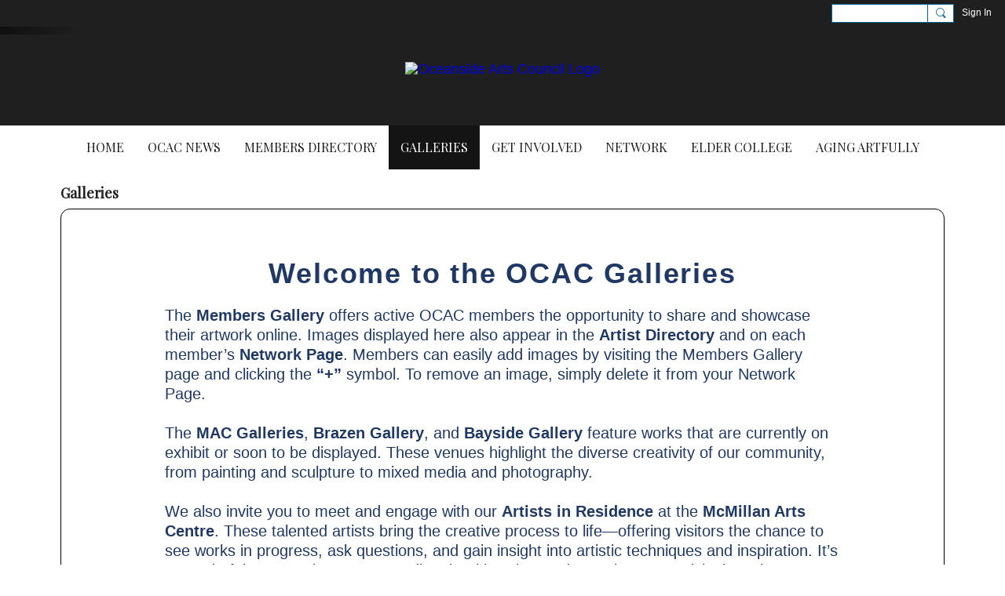

--- FILE ---
content_type: text/html; charset=UTF-8
request_url: https://www.oceansideartscouncil.com/galleries
body_size: 30967
content:
<!DOCTYPE html>
<!--[if IE 9]> <html class="ie9" prefix="og: http://ogp.me/ns#"> <![endif]-->
<!--[if !IE]><!--> <html prefix="og: http://ogp.me/ns#"> <!--<![endif]-->
<head>
<script>
    dataLayerMain = [];
        dataLayerMain.push({'googleAnalyticsAccount': 'UA-204662549-1'});
        </script>


<!-- Google Tag Manager -->
<script>(function(w,d,s,l,i){w[l]=w[l]||[];w[l].push({'gtm.start':
new Date().getTime(),event:'gtm.js'});var f=d.getElementsByTagName(s)[0],
j=d.createElement(s),dl=l!='dataLayer'?'&l='+l:'';j.async=true;j.src=
'https://www.googletagmanager.com/gtm.js?id='+i+dl;f.parentNode.insertBefore(j,f);
})(window,document,'script','dataLayerMain','GTM-T5W4WQ');</script>
<!-- End Google Tag Manager -->
    <meta http-equiv="Content-Type" content="text/html; charset=utf-8" />
    <title>Galleries - Oceanside Arts Council</title>
        <link rel="icon" href="/favicon.png?r=1649961043" type="image/png" />
    <link rel="SHORTCUT ICON" href="/favicon.png?r=1649961043" type="image/png" />
    <meta name="description" content="OCAC, offers arts programming, music events concerts, art galleries and community seminars and meetings. members events and social network" />
    <meta name="keywords" content="paintings, news, gallery, galleries, events, classes, class, Shop, Sculpture, Qualicum, Photographer, Photo, Parksville, Painter, Paint, OCAC, Music, Macmillan, MAC, Gift, Event, Bowser, Artist, Art" />
<meta name="title" content="Galleries" />
<meta property="og:type" content="website" />
<meta property="og:url" content="https://www.oceansideartscouncil.com/galleries" />
<meta property="og:title" content="Galleries" />
<meta property="og:image" content="https://storage.ning.com/topology/rest/1.0/file/get/10389673669?profile=RESIZE_1024x1024" />
<link rel="image_src" href="https://www.oceansideartscouncil.com/appatar.png" />
<link href="https://fonts.googleapis.com/css?family=Fira+Sans:100|Fira+Sans:400|Fira+Sans:500|Fira+Sans:italic500|Fira+Sans:600|Fira+Sans:700|Montserrat:400|Montserrat:500|Montserrat:600" rel="stylesheet">
<script type="text/javascript">
    djConfig = { preventBackButtonFix: false, isDebug: false }
ning = {"CurrentApp":{"premium":true,"iconUrl":"\/appatar.png","url":"http:\/\/OCAC.ning.com","domains":["oceansideartscouncil.com","www.oceansideartscouncil.com"],"storageHost":"https:\/\/storage.ning.com","online":true,"privateSource":true,"id":"OCAC","appId":26360564,"description":"OCAC, offers arts programming, music events concerts, art galleries and community seminars and meetings. members events and social network","name":"Oceanside Arts Council","owner":"1df5c2349d5148f1bd71c20c7b5b21bb","createdDate":"2022-04-11T16:33:40.343Z","canBuyAddons":false,"fileDeleteUrl":"https:\/\/upload.ning.com\/topology\/rest\/1.0\/file\/remove\/","fileInfoUrl":"https:\/\/upload.ning.com\/topology\/rest\/1.0\/file\/info\/","t":"","category":{"paintings":null,"news":null,"gallery":null,"galleries":null,"events":null,"classes":null,"class":null,"Shop":null,"Sculpture":null,"Qualicum":null,"Photographer":null,"Photo":null,"Parksville":null,"Painter":null,"Paint":null,"OCAC":null,"Music":null,"Macmillan":null,"MAC":null,"Gift":null,"Event":null,"Bowser":null,"Artist":null,"Art":null},"tags":["paintings","news","gallery","galleries","events","classes","class","Shop","Sculpture","Qualicum","Photographer","Photo","Parksville","Painter","Paint","OCAC","Music","Macmillan","MAC","Gift","Event","Bowser","Artist","Art"]},"CurrentProfile":null,"CurrentSitePage":{"bundleId":null,"sitePageTargetType":"customPage","id":"26360564:SitePage:1062","title":"Galleries","targetType":"customPage"},"ICOBoxConfig":{"ICOboxLaunched":false,"timestamp":1769350710,"status":null,"ICOCollectedResult":true},"maxFileUploadSize":7};
        (function(){
            if (!window.ning) { return; }

            var age, gender, rand, obfuscated, combined;

            obfuscated = document.cookie.match(/xgdi=([^;]+)/);
            if (obfuscated) {
                var offset = 100000;
                obfuscated = parseInt(obfuscated[1]);
                rand = obfuscated / offset;
                combined = (obfuscated % offset) ^ rand;
                age = combined % 1000;
                gender = (combined / 1000) & 3;
                gender = (gender == 1 ? 'm' : gender == 2 ? 'f' : 0);
                ning.viewer = {"age":age,"gender":gender};
            }
        })();

        window.xg = window.xg || {};
xg.captcha = {
    'shouldShow': false,
    'siteKey': '6Ldf3AoUAAAAALPgNx2gcXc8a_5XEcnNseR6WmsT'
};
xg.addOnRequire = function(f) { xg.addOnRequire.functions.push(f); };
xg.addOnRequire.functions = [];
xg.addOnFacebookLoad = function (f) { xg.addOnFacebookLoad.functions.push(f); };
xg.addOnFacebookLoad.functions = [];
xg._loader = {
    p: 0,
    loading: function(set) {  this.p++; },
    onLoad: function(set) {
                this.p--;
        if (this.p == 0 && typeof(xg._loader.onDone) == 'function') {
            xg._loader.onDone();
        }
    }
};
xg._loader.loading('xnloader');
if (window.bzplcm) {
    window.bzplcm._profileCount = 0;
    window.bzplcm._profileSend = function() { if (window.bzplcm._profileCount++ == 1) window.bzplcm.send(); };
}
xg._loader.onDone = function() {
            if(window.bzplcm)window.bzplcm.start('ni');
        xg.shared.util.parseWidgets();
    var addOnRequireFunctions = xg.addOnRequire.functions;
    xg.addOnRequire = function(f) { f(); };
    try {
        if (addOnRequireFunctions) { dojo.lang.forEach(addOnRequireFunctions, function(onRequire) { onRequire.apply(); }); }
    } catch (e) {
        if(window.bzplcm)window.bzplcm.ts('nx').send();
        throw e;
    }
    if(window.bzplcm) { window.bzplcm.stop('ni'); window.bzplcm._profileSend(); }
};
window.xn = { track: { event: function() {}, pageView: function() {}, registerCompletedFlow: function() {}, registerError: function() {}, timer: function() { return { lapTime: function() {} }; } } };</script>
<meta name="viewport" content="width=device-width, initial-scale=1.0">
<script type="text/javascript">less = { env: "development" }; </script>

<style type="text/css" media="screen,projection">
@import url(https://static.ning.com/OCAC/widgets/shared/less/unversioned/base/iconFont.css?xn_version=202601121642);

</style>
<link class="less-style less-base-and-theme-styles" rel="stylesheet" type="text/css" href="https://www.oceansideartscouncil.com/base-and-theme-styles-css" />


<style type="text/css" media="screen,projection">
@import url(https://fonts.googleapis.com/css?family=Arvo|Cookie|Josefin+Sans|Libre+Baskerville|Merriweather|Montserrat|PT+Sans|Playfair+Display|Quicksand|Raleway|Roboto|Roboto+Condensed:300|Sacramento|Satisfy|Ubuntu+Mono|Playfair+Display|Playfair+Display);

</style>
<!-- Google tag (gtag.js) -->
<script async src="https://www.googletagmanager.com/gtag/js?id=G-RREXZJMZGQ"></script>
<script>
  window.dataLayer = window.dataLayer || [];
  function gtag(){dataLayer.push(arguments);}
  gtag('js', new Date());

  gtag('config', 'G-RREXZJMZGQ');
</script>
</head>
<body class="page-galleries">
  <!-- Google Tag Manager (noscript) -->
<noscript><iframe src="https://www.googletagmanager.com/ns.html?id=GTM-T5W4WQ" height="0" width="0" style="display:none;visibility:hidden"></iframe></noscript>
<!-- End Google Tag Manager (noscript) -->

  <div class="before-content">
        
    <div class="ningbar cf">
    

        <ul class="ningbar-userLinks linkbar">

                <li>
                    <form id="xn_bar_menu_search" method="GET" action="/main/search/search">
                        <input class="globalsearch" type="search" name="q" value=""><button class="globalsearch-button" type="button" onclick="document.getElementById('xn_bar_menu_search').submit();return false"></button>
                    </form>
                </li>

                <li><a href="https://www.oceansideartscouncil.com/main/authorization/signIn?target=https%3A%2F%2Fwww.oceansideartscouncil.com%2Fgalleries" class="ningbar-link">Sign In</a></li>
        </ul>

    </div>
    

  </div>

  <div class="central-content cf">
    <header class="site-headerFrame">
      <div class="site-header container">
    <div class="site-nameLogo">
        <p class="header-siteNameLogo">
            <a href="/" class="header-siteName header-hidden" id="header-siteName" >
                OCAC
            </a>
            <a href="/" class="header-logoImage " >
                <img src="https://storage.ning.com/topology/rest/1.0/file/get/10360921084?profile=original" alt="Oceanside Arts Council Logo" class="header-logoIMG">
            </a>
        </p>
    </div>
        <nav class="header-nav navbar">
        <div class="occasional-button">
          <button class="button button-iconic">
            <i class="icon icon-menu"></i>
          </button>
        </div>
        <ul class="mainTab">
            <li dojoType="SubTabHover" class="mainTab-item ">
                    <a class="icon-down" href="https://www.oceansideartscouncil.com/about" data-pageType="customPage"  >
                    <span>Home</span>
                </a>
                        <ul class="subTab">
                                <li class="subTab-item">
                                    <a href="https://www.oceansideartscouncil.com/local-events" >
                                        <span>Local Events</span>
                                    </a>
                                </li>
                                <li class="subTab-item">
                                    <a href="https://www.oceansideartscouncil.com/the-mac" >
                                        <span>The MAC</span>
                                    </a>
                                </li>
                                <li class="subTab-item">
                                    <a href="https://www.oceansideartscouncil.com/contact" >
                                        <span>Contact</span>
                                    </a>
                                </li>
                                <li class="subTab-item">
                                    <a href="https://www.oceansideartscouncil.com/about_copy" >
                                        <span>About</span>
                                    </a>
                                </li>
                                <li class="subTab-item">
                                    <a href="https://www.oceansideartscouncil.com/board" >
                                        <span>Board</span>
                                    </a>
                                </li>
                                <li class="subTab-item">
                                    <a href="https://www.oceansideartscouncil.com/strategic-plan" >
                                        <span>Strategic Plan</span>
                                    </a>
                                </li>
                                <li class="subTab-item">
                                    <a href="https://www.oceansideartscouncil.com/agm" >
                                        <span>AGM Minutes</span>
                                    </a>
                                </li>
                       </ul>
                </li><li dojoType="SubTabHover" class="mainTab-item ">
                    <a class="icon-down" href="https://www.oceansideartscouncil.com/ocac-news" data-pageType="customPage"  >
                    <span>OCAC News</span>
                </a>
                        <ul class="subTab">
                                <li class="subTab-item">
                                    <a href="https://www.oceansideartscouncil.com/Magazine" >
                                        <span>Magazine</span>
                                    </a>
                                </li>
                                <li class="subTab-item">
                                    <a href="https://www.oceansideartscouncil.com/Videos-artist-back-story" >
                                        <span>Videos Artist Back Story</span>
                                    </a>
                                </li>
                                <li class="subTab-item">
                                    <a href="https://www.oceansideartscouncil.com/podcasts" >
                                        <span>Podcasts</span>
                                    </a>
                                </li>
                                <li class="subTab-item">
                                    <a href="https://www.oceansideartscouncil.com/explore-vancouver-island" >
                                        <span>Explore Vancouver Island</span>
                                    </a>
                                </li>
                       </ul>
                </li><li  class="mainTab-item ">
                    <a class="" href="https://www.oceansideartscouncil.com/artists" data-pageType="customPage"  >
                    <span>Members Directory</span>
                </a>
                </li><li dojoType="SubTabHover" class="mainTab-item active">
                    <a class="icon-down" href="https://www.oceansideartscouncil.com/galleries" data-pageType="customPage"  >
                    <span>Galleries</span>
                </a>
                        <ul class="subTab">
                                <li class="subTab-item">
                                    <a href="https://www.oceansideartscouncil.com/portfolio" >
                                        <span>Members Gallery</span>
                                    </a>
                                </li>
                                <li class="subTab-item">
                                    <a href="https://www.oceansideartscouncil.com/mac-gallery-1" >
                                        <span>Mac Galleries</span>
                                    </a>
                                </li>
                                <li class="subTab-item">
                                    <a href="https://www.oceansideartscouncil.com/BaysideGallery" >
                                        <span>Bayside Gallery</span>
                                    </a>
                                </li>
                                <li class="subTab-item">
                                    <a href="https://www.oceansideartscouncil.com/brazen-poppy-cafe" >
                                        <span>Brazen Gallery</span>
                                    </a>
                                </li>
                                <li class="subTab-item">
                                    <a href="https://www.oceansideartscouncil.com/artists-in-residence" >
                                        <span>Artists in Residence</span>
                                    </a>
                                </li>
                       </ul>
                </li><li dojoType="SubTabHover" class="mainTab-item ">
                    <a class="icon-down" href="https://www.oceansideartscouncil.com/get-involved" data-pageType="customPage"  >
                    <span>Get Involved</span>
                </a>
                        <ul class="subTab">
                                <li class="subTab-item">
                                    <a href="https://www.oceansideartscouncil.com/join-ocac" >
                                        <span>Join OCAC</span>
                                    </a>
                                </li>
                                <li class="subTab-item">
                                    <a href="https://www.oceansideartscouncil.com/joinocacnetwork" >
                                        <span>Join OCAC Network</span>
                                    </a>
                                </li>
                                <li class="subTab-item">
                                    <a href="https://www.oceansideartscouncil.com/renew-your-membership" >
                                        <span>Renew OCAC Membership</span>
                                    </a>
                                </li>
                                <li class="subTab-item">
                                    <a href="https://www.oceansideartscouncil.com/volunteer" >
                                        <span>Volunteer</span>
                                    </a>
                                </li>
                                <li class="subTab-item">
                                    <a href="https://www.oceansideartscouncil.com/join-the-ocac-board" >
                                        <span>Join The OCAC Board</span>
                                    </a>
                                </li>
                                <li class="subTab-item">
                                    <a href="https://www.oceansideartscouncil.com/sponsor-a-project" >
                                        <span>Sponsor a Project</span>
                                    </a>
                                </li>
                                <li class="subTab-item">
                                    <a href="https://www.oceansideartscouncil.com/donate" >
                                        <span>Donate</span>
                                    </a>
                                </li>
                       </ul>
                </li><li dojoType="SubTabHover" class="mainTab-item ">
                    <a class="icon-down" href="https://www.oceansideartscouncil.com/main/authorization/signIn?target=%2Fmy%2Fprofile" data-pageType="profilePage"  >
                    <span>Network</span>
                </a>
                        <ul class="subTab">
                                <li class="subTab-item">
                                    <a href="https://www.oceansideartscouncil.com/blog" >
                                        <span>Blog</span>
                                    </a>
                                </li>
                                <li class="subTab-item">
                                    <a href="https://www.oceansideartscouncil.com/groups" >
                                        <span>Groups</span>
                                    </a>
                                </li>
                       </ul>
                </li><li  class="mainTab-item ">
                    <a class="" href="https://www.oceansideartscouncil.com/elder-college-home" data-pageType="customPage"  >
                    <span>Elder College</span>
                </a>
                </li><li  class="mainTab-item ">
                    <a class="" href="https://www.oceansideartscouncil.com/aging-artfully" data-pageType="customPage"  >
                    <span>Aging Artfully</span>
                </a>
                </li>
        </ul>
    </nav>

</div>

    </header>

    <section class="site-bodyFrame">

      <div class="site-body container">
            <header class="content-header">
        <h1 class="content-name">Galleries</h1>
    </header>
<section class="content-body entry">
    <div class="row">
                <div class="span16 tablet16 mobile16 column">
                            <div class="grid-frame sheet section-html ">
                                <section class="module-body htmlSection">
        <div class="entry-content cf">
            <section style="max-width: 900px; margin: 0 auto; padding: 50px 20px; font-family: 'Helvetica Neue', Arial, sans-serif; color: #1f3865; background-color: #ffffff; line-height: 1.8;">

  <h2 style="text-align: center; font-size: 2em; font-weight: 600; color: #1f3865; margin-bottom: 20px; letter-spacing: 0.05em;">
    Welcome to the OCAC Galleries
  </h2>

  <p style="font-size: 1.1em; margin-bottom: 25px;">
    The <strong>Members Gallery</strong> offers active OCAC members the opportunity to share and showcase their artwork online. 
    Images displayed here also appear in the <strong>Artist Directory</strong> and on each member’s <strong>Network Page</strong>. 
    Members can easily add images by visiting the Members Gallery page and clicking the <strong>“+”</strong> symbol. 
    To remove an image, simply delete it from your Network Page.
  </p>

  <p style="font-size: 1.1em; margin-bottom: 25px;">
    The <strong>MAC Galleries</strong>, <strong>Brazen Gallery</strong>, and <strong>Bayside Gallery</strong> feature works that are currently on exhibit or soon to be displayed. 
    These venues highlight the diverse creativity of our community, from painting and sculpture to mixed media and photography.
  </p>

  <p style="font-size: 1.1em; margin-bottom: 25px;">
    We also invite you to meet and engage with our <strong>Artists in Residence</strong> at the <strong>McMillan Arts Centre</strong>. 
    These talented artists bring the creative process to life—offering visitors the chance to see works in progress, ask questions, and gain insight into artistic techniques and inspiration. 
    It’s a wonderful opportunity to connect directly with artists and experience creativity in action.
  </p>

  <p style="font-size: 1.1em; margin-bottom: 0;">
    We encourage you to <strong>visit local galleries, exhibitions, and studios</strong> to experience the remarkable talent found throughout the Oceanside region. 
    By attending shows, supporting local artists, and sharing your experiences, you help sustain and strengthen our vibrant arts community.
  </p>

</section>

        </div>
    </section>
                            </div>
                </div>
    </div>
</section>


      </div>

    </section>

    <footer class="site-footerFrame">
      <div class="site-footer container cf">
    <p class="footer-right">
            
            <a href="https://www.oceansideartscouncil.com/main/authorization/signIn?target=https%3A%2F%2Fwww.oceansideartscouncil.com%2Fmain%2Findex%2Freport" dojoType="PromptToJoinLink" _joinPromptText="Please sign in to complete this step." _hasSignUp="false" _signInUrl="https://www.oceansideartscouncil.com/main/authorization/signIn?target=https%3A%2F%2Fwww.oceansideartscouncil.com%2Fmain%2Findex%2Freport">Report an Issue</a> &nbsp;|&nbsp;
        <a href="https://www.oceansideartscouncil.com/main/authorization/termsOfService?previousUrl=https%3A%2F%2Fwww.oceansideartscouncil.com%2Fgalleries">Terms of Service</a>
    </p>
    <p class="footer-left">
        © 2026&nbsp;Oceanside Arts Council&nbsp;&nbsp;
        <span class="poweredBy-text">
    Powered by     <a class="poweredBy-logo" href="https://www.ning.com/" title="" alt="" rel="dofollow">
        <img class="poweredbylogo" width="37" height="15" src="https://static.ning.com/OCAC/widgets/index/gfx/NING_MM_footer_blk1.png?xn_version=202601121642"
             title="Ning Website Builder" alt="Website builder | Create website | Ning.com">
    </a>
</span>

    </p>
</div>


    </footer>

  </div>

  <div class="after-content">
    <div id="xj_baz17246" class="xg_theme"></div>
<div id="xg_overlay" style="display:none;">
<!--[if lte IE 6.5]><iframe></iframe><![endif]-->
</div>
<!--googleoff: all--><noscript>
	<style type="text/css" media="screen">
        #xg { position:relative;top:120px; }
        #xn_bar { top:120px; }
	</style>
	<div class="errordesc noscript">
		<div>
            <h3><strong>Hello, you need to enable JavaScript to use Oceanside Arts Council.</strong></h3>
            <p>Please check your browser settings or contact your system administrator.</p>
			<img src="/xn_resources/widgets/index/gfx/jstrk_off.gif" alt="" height="1" width="1" />
		</div>
	</div>
</noscript><!--googleon: all-->

<script>
        /* TODO: added checked for missing object on page */
        if (typeof xg.shared === "undefined") { xg.shared = {} }
        xg.shared.templates = {"xg.shared.util":{"shared\/moreOfAddon.mustache":"<div class=\"add__example\">\n    <div class=\"add__example_img tile\"\n         data-scale=\"2.4\"\n         data-image=\"{{dataImage}}\"><\/div>\n    <div class=\"add__example_description\">\n        <h3 class=\"add__example_title\">{{addonTitle}}<\/h3>\n        <div class=\"overflow_scroll\">\n            <p>{{addonDescription}}<\/p>\n        <\/div>\n        <div class=\"add__example_actions to_bottom\">\n            <span class=\"price\">{{#DUaddon}}{{fromText}}{{\/DUaddon}}{{^DUaddon}}{{addonCurrency}}{{addonPrice}}{{\/DUaddon}} \/ {{addonPeriod}}<\/span>\n            {{^DUaddon}}\n            <button class=\"ds-button js_show_buyDetails\" data-addon=\"{{addonId}}\">\n                <span>{{addText}}<\/span>\n            <\/button>\n            {{\/DUaddon}}\n        <\/div>\n    <\/div>\n\n<\/div>\n{{#DUaddon}}\n<div class=\"align-center\">\n    <span class=\"payment-switcher\">\n        <input class=\"switcher__input\" type=\"checkbox\" name=\"watched\" id=\"du_switcher_payment_period\">\n        <label class=\"switcher__label\" for=\"du_switcher_payment_period\">\n            <span class=\"switcher__text left\">{{monthly}}<\/span>\n            <span class=\"switcher__text right\">{{annual}}<\/span>\n        <\/label>\n    <\/span>\n<\/div>\n<div data-type=\"popupActivate\">\n\n    <div class=\"storage_block_info after_info\">\n        <div class=\"extra_storage\">\n            <h3 class=\"extra_storage_title\">{{addonTitle}}<\/h3>\n            <p class=\"extra_storage_description\">{{descriptionText}}<\/p>\n            <ul class=\"sell_list\">\n                {{#duAddonsData.Month}}\n                <li class=\"sell_item\">\n                    <input class=\"disk-usage\" id=\"sell_select_{{product}}\" data-slug=\"{{slug}}\" {{#default}}checked{{\/default}} type=\"radio\" name=\"sell_select\">\n                    <label for=\"sell_select_{{product}}\">{{capacity}} GB <span class=\"cost\">{{currency}}{{price}}<\/span><\/label>\n                    <span class=\"radio__icon_mini\"><\/span>\n                <\/li>\n                {{\/duAddonsData.Month}}\n            <\/ul>\n            <span class=\"info_prices\">*{{pricesText}}<\/span>\n        <\/div>\n\n        <div class=\"payment_wrapper\">\n            {{{paymentContent}}}\n        <\/div>\n    <\/div>\n<\/div>\n{{\/DUaddon}}"}}</script>

<div id="i18n" style="display: none;" data-locale="en_US"
        data-messages='{"MAX_CHARACTERS_IS":"We\u2019re sorry. The maximum number of characters is %1$s.","ADD":"Add","ADDON_PRICE_FROM":"from %1$s%2$s","PRICES_SHOWN_PER_MONTH":"Monthly price","ADDON_DU_PAID_DESCRIPTION_SHORT":"You can get more disc space by purchasing the Extra storage addon.","MONTHLY":"Monthly","ANNUAL":"Annual","CLOSE":"Close","OK":"OK","CANCEL":"Cancel","CONFIRMATION":"Confirmation","FRAME_BUSTING_MSG_TITLE":"We\u2019re sorry, this site can\u2019t be embedded in a frame.","FRAME_BUSTING_MSG":"If you\u2019re trying to set up your own domain for your Ning Network, please click here for more information on how to set it up properly. Or, click here to go to the original site.","LOADING":"Loading\u2026","JOIN_NOW":"Join Now","SIGN_UP":"Sign Up","SIGN_IN":"Sign In","PENDING_PROMPT_TITLE":"Membership Pending Approval","YOU_CAN_DO_THIS":"You can do this once your membership has been approved by the administrators."}'></div>
<script type="text/javascript" src="https://static.ning.com/OCAC/widgets/lib/core.min.js?xn_version=202601121642"></script><script>
var sources = ["https:\/\/e-commerce.ning.com\/public\/api\/sdk.js","https:\/\/static.ning.com\/OCAC\/widgets\/lib\/js\/jquery\/jquery-ui.min.js?xn_version=202601121642","https:\/\/static.ning.com\/OCAC\/widgets\/lib\/js\/decimal\/decimal.min.js?xn_version=202601121642","https:\/\/storage.ning.com\/topology\/rest\/1.0\/file\/get\/10345721697?profile=original&r=1715244886"];
var numSources = sources.length;
var heads = document.getElementsByTagName('head');
var node = heads.length > 0 ? heads[0] : document.body;
var onloadFunctionsObj = {};
var createScriptTagFunc = function (source) {
    var script = document.createElement('script');

    script.type = 'text/javascript';
    var currentOnLoad = function () {
         xg._loader.onLoad(source);
    };
    if (script.readyState) { //for IE (including IE9)
         script.onreadystatechange = function () {
             if (script.readyState == 'complete' || script.readyState == 'loaded') {
                 script.onreadystatechange = null;
                 currentOnLoad();
             }
         }
    } else {
        script.onerror = script.onload = currentOnLoad;
    }
    script.src = source;
    node.appendChild(script);
};
for (var i = 0; i < numSources; i++) {
    xg._loader.loading(sources[i]);
    createScriptTagFunc(sources[i]);
}
</script>
<script type="text/javascript">
if (!ning._) {ning._ = {}}
ning._.compat = { encryptedToken: "<empty>" }
ning._.CurrentServerTime = "2026-01-25T14:18:30+00:00";
ning._.probableScreenName = "";
ning._.domains = {
    base: 'ning.com',
    ports: { http: '80', ssl: '443' }
};
ning.loader.version = '202601121642_1'; // DEP-260112_1:191a92e 40
djConfig.parseWidgets = false;
</script>
    <script type="text/javascript">
        xg.token = '';
xg.canTweet = false;
xg.cdnHost = 'static.ning.com';
xg.version = '202601121642';
xg.staticRoot = 'OCAC';
xg.xnTrackHost = "coll.ning.com:80";
xg.cdnDefaultPolicyHost = 'static';
xg.cdnPolicy = [];
xg.global = xg.global || {};
xg.global.currentMozzle = 'galleries';
xg.global.requestBase = '';
xg.num_thousand_sep = ",";
xg.num_decimal_sep = ".";
    (function() {
        dojo.addOnLoad(function() {
            if(window.bzplcm) { window.bzplcm.ts('hr'); window.bzplcm._profileSend(); }
                    });
                    ning.loader.require('xg.shared.SubTabHover', 'xg.shared.PromptToJoinLink', 'xg.index.index.frameResizable', 'xg.index.index.tabChange', function() { xg._loader.onLoad('xnloader'); });
            })();
    </script>
<script>
    document.addEventListener("DOMContentLoaded", function () {
        if (!window.dataLayerMain) {
            return;
        }
        var handler = function (event) {
            var element = event.currentTarget;
            if (element.hasAttribute('data-track-disable')) {
                return;
            }
            var options = JSON.parse(element.getAttribute('data-track'));
            window.dataLayerMain.push({
                'event'         : 'trackEvent',
                'eventType'     : 'googleAnalyticsNetwork',
                'eventCategory' : options && options.category || '',
                'eventAction'   : options && options.action || '',
                'eventLabel'    : options && options.label || '',
                'eventValue'    : options && options.value || ''
            });
            if (options && options.ga4) {
                window.dataLayerMain.push(options.ga4);
            }
        };
        var elements = document.querySelectorAll('[data-track]');
        for (var i = 0; i < elements.length; i++) {
            elements[i].addEventListener('click', handler);
        }
    });
</script>

    
  </div>
</body>
</html>
